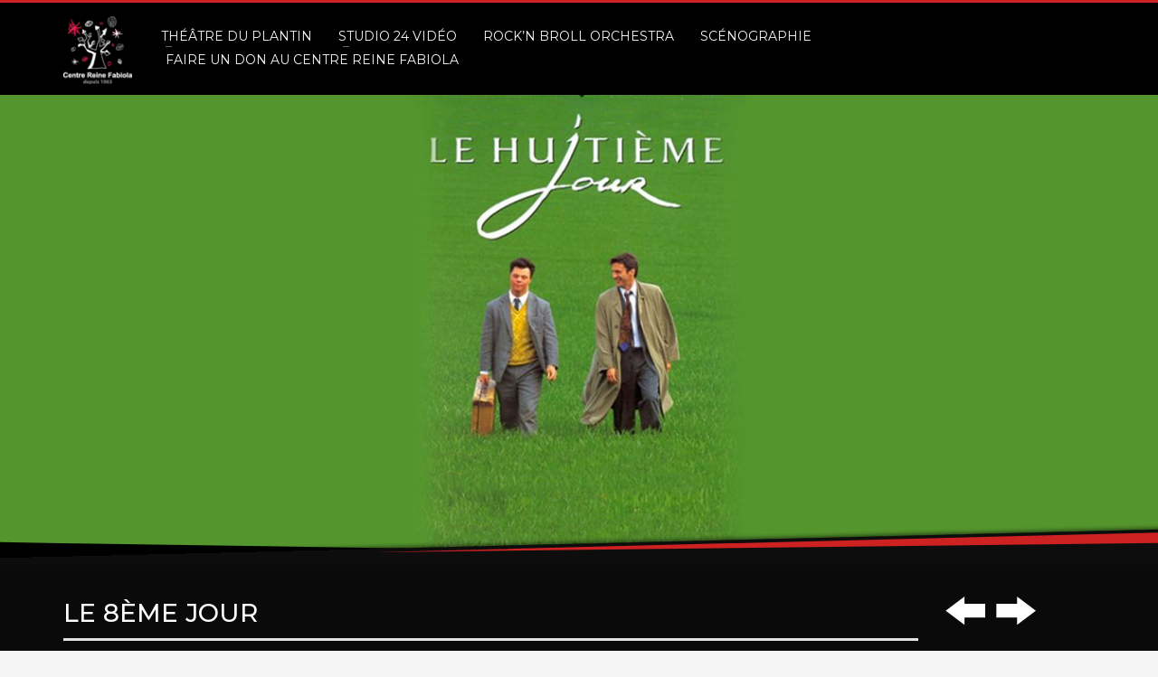

--- FILE ---
content_type: text/html; charset=UTF-8
request_url: https://theatreduplantin.org/le-8eme-jour/
body_size: 9340
content:
<!DOCTYPE html>
<html lang="fr-FR" prefix="og: http://ogp.me/ns#">
<head>
<meta charset="UTF-8"/>
<meta name="twitter:widgets:csp" content="on"/>
<link rel="profile" href="https://gmpg.org/xfn/11"/>
<link rel="pingback" href="https://theatreduplantin.org/xmlrpc.php"/>

<title>Le 8ème jour - Le théâtre du Plantin du Centre Reine Fabiola</title>

<!-- This site is optimized with the Yoast SEO plugin v9.5 - https://yoast.com/wordpress/plugins/seo/ -->
<link rel="canonical" href="https://theatreduplantin.org/le-8eme-jour/" />
<meta property="og:locale" content="fr_FR" />
<meta property="og:type" content="article" />
<meta property="og:title" content="Le 8ème jour - Le théâtre du Plantin du Centre Reine Fabiola" />
<meta property="og:url" content="https://theatreduplantin.org/le-8eme-jour/" />
<meta property="og:site_name" content="Le théâtre du Plantin du Centre Reine Fabiola" />
<meta name="twitter:card" content="summary_large_image" />
<meta name="twitter:title" content="Le 8ème jour - Le théâtre du Plantin du Centre Reine Fabiola" />
<script type='application/ld+json'>{"@context":"https://schema.org","@type":"Organization","url":"https://theatreduplantin.org/","sameAs":[],"@id":"https://theatreduplantin.org/#organization","name":"Th\u00e9atre du Plantin","logo":""}</script>
<!-- / Yoast SEO plugin. -->

<link rel='dns-prefetch' href='//fonts.googleapis.com' />
<link rel='dns-prefetch' href='//s.w.org' />
<link rel="alternate" type="application/rss+xml" title="Le théâtre du Plantin du Centre Reine Fabiola &raquo; Flux" href="https://theatreduplantin.org/feed/" />
<link rel="alternate" type="application/rss+xml" title="Le théâtre du Plantin du Centre Reine Fabiola &raquo; Flux des commentaires" href="https://theatreduplantin.org/comments/feed/" />
		<script type="text/javascript">
			window._wpemojiSettings = {"baseUrl":"https:\/\/s.w.org\/images\/core\/emoji\/11\/72x72\/","ext":".png","svgUrl":"https:\/\/s.w.org\/images\/core\/emoji\/11\/svg\/","svgExt":".svg","source":{"concatemoji":"https:\/\/theatreduplantin.org\/wp-includes\/js\/wp-emoji-release.min.js?ver=5.0.24"}};
			!function(e,a,t){var n,r,o,i=a.createElement("canvas"),p=i.getContext&&i.getContext("2d");function s(e,t){var a=String.fromCharCode;p.clearRect(0,0,i.width,i.height),p.fillText(a.apply(this,e),0,0);e=i.toDataURL();return p.clearRect(0,0,i.width,i.height),p.fillText(a.apply(this,t),0,0),e===i.toDataURL()}function c(e){var t=a.createElement("script");t.src=e,t.defer=t.type="text/javascript",a.getElementsByTagName("head")[0].appendChild(t)}for(o=Array("flag","emoji"),t.supports={everything:!0,everythingExceptFlag:!0},r=0;r<o.length;r++)t.supports[o[r]]=function(e){if(!p||!p.fillText)return!1;switch(p.textBaseline="top",p.font="600 32px Arial",e){case"flag":return s([55356,56826,55356,56819],[55356,56826,8203,55356,56819])?!1:!s([55356,57332,56128,56423,56128,56418,56128,56421,56128,56430,56128,56423,56128,56447],[55356,57332,8203,56128,56423,8203,56128,56418,8203,56128,56421,8203,56128,56430,8203,56128,56423,8203,56128,56447]);case"emoji":return!s([55358,56760,9792,65039],[55358,56760,8203,9792,65039])}return!1}(o[r]),t.supports.everything=t.supports.everything&&t.supports[o[r]],"flag"!==o[r]&&(t.supports.everythingExceptFlag=t.supports.everythingExceptFlag&&t.supports[o[r]]);t.supports.everythingExceptFlag=t.supports.everythingExceptFlag&&!t.supports.flag,t.DOMReady=!1,t.readyCallback=function(){t.DOMReady=!0},t.supports.everything||(n=function(){t.readyCallback()},a.addEventListener?(a.addEventListener("DOMContentLoaded",n,!1),e.addEventListener("load",n,!1)):(e.attachEvent("onload",n),a.attachEvent("onreadystatechange",function(){"complete"===a.readyState&&t.readyCallback()})),(n=t.source||{}).concatemoji?c(n.concatemoji):n.wpemoji&&n.twemoji&&(c(n.twemoji),c(n.wpemoji)))}(window,document,window._wpemojiSettings);
		</script>
		<style type="text/css">
img.wp-smiley,
img.emoji {
	display: inline !important;
	border: none !important;
	box-shadow: none !important;
	height: 1em !important;
	width: 1em !important;
	margin: 0 .07em !important;
	vertical-align: -0.1em !important;
	background: none !important;
	padding: 0 !important;
}
</style>
<link rel='stylesheet' id='zn_all_g_fonts-css'  href='//fonts.googleapis.com/css?family=Montserrat%3Aregular%2C500%2C700%7COpen+Sans%3Aregular%2C300%2C600%2C700%2C800&#038;ver=5.0.24' type='text/css' media='all' />
<link rel='stylesheet' id='wp-block-library-css'  href='https://theatreduplantin.org/wp-includes/css/dist/block-library/style.min.css?ver=5.0.24' type='text/css' media='all' />
<link rel='stylesheet' id='rs-plugin-settings-css'  href='https://theatreduplantin.org/wp-content/plugins/revslider/public/assets/css/settings.css?ver=5.4.3.1' type='text/css' media='all' />
<style id='rs-plugin-settings-inline-css' type='text/css'>
#rs-demo-id {}
</style>
<link rel='stylesheet' id='plhg-main-css-css'  href='https://theatreduplantin.org/wp-content/plugins/hogash-post-love/assets/frontend/css/plhg-styles.css?ver=1.0.0' type='text/css' media='all' />
<link rel='stylesheet' id='hg-mailchimp-styles-css'  href='https://theatreduplantin.org/wp-content/themes/kallyas-new/framework/hogash-mailchimp/assets/css/hg-mailchimp.css?ver=1.0.0' type='text/css' media='all' />
<link rel='stylesheet' id='kallyas-styles-css'  href='https://theatreduplantin.org/wp-content/themes/kallyas-new/style.css?ver=4.16.2' type='text/css' media='all' />
<link rel='stylesheet' id='th-bootstrap-styles-css'  href='https://theatreduplantin.org/wp-content/themes/kallyas-new/css/bootstrap.min.css?ver=4.16.2' type='text/css' media='all' />
<link rel='stylesheet' id='th-theme-template-styles-css'  href='https://theatreduplantin.org/wp-content/themes/kallyas-new/css/template.min.css?ver=4.16.2' type='text/css' media='all' />
<link rel='stylesheet' id='zion-frontend-css'  href='https://theatreduplantin.org/wp-content/themes/kallyas-new/framework/zion-builder/assets/css/znb_frontend.css?ver=1.0.21' type='text/css' media='all' />
<link rel='stylesheet' id='1011-layout.css-css'  href='//theatreduplantin.org/wp-content/uploads/zion-builder/cache/1011-layout.css?ver=b5c44ef94f8d79ed3698a43560472098' type='text/css' media='all' />
<link rel='stylesheet' id='th-theme-print-stylesheet-css'  href='https://theatreduplantin.org/wp-content/themes/kallyas-new/css/print.css?ver=4.16.2' type='text/css' media='print' />
<link rel='stylesheet' id='th-theme-options-styles-css'  href='//theatreduplantin.org/wp-content/uploads/zn_dynamic.css?ver=1702370068' type='text/css' media='all' />
<script type='text/javascript' src='https://theatreduplantin.org/wp-includes/js/jquery/jquery.js?ver=1.12.4'></script>
<script type='text/javascript' src='https://theatreduplantin.org/wp-includes/js/jquery/jquery-migrate.min.js?ver=1.4.1'></script>
<script type='text/javascript' src='https://theatreduplantin.org/wp-content/plugins/revslider/public/assets/js/jquery.themepunch.tools.min.js?ver=5.4.3.1'></script>
<script type='text/javascript' src='https://theatreduplantin.org/wp-content/plugins/revslider/public/assets/js/jquery.themepunch.revolution.min.js?ver=5.4.3.1'></script>
<script type='text/javascript'>
/* <![CDATA[ */
var plhg_script_vars = {"ajaxurl":"https:\/\/theatreduplantin.org\/wp-admin\/admin-ajax.php","nonce":"1e6ff8ad45","error_message":"Sorry, there was a problem processing your request."};
/* ]]> */
</script>
<script type='text/javascript' src='https://theatreduplantin.org/wp-content/plugins/hogash-post-love/assets/frontend/js/script.js?ver=1.0.0'></script>
<link rel='https://api.w.org/' href='https://theatreduplantin.org/wp-json/' />
<link rel="EditURI" type="application/rsd+xml" title="RSD" href="https://theatreduplantin.org/xmlrpc.php?rsd" />
<link rel="wlwmanifest" type="application/wlwmanifest+xml" href="https://theatreduplantin.org/wp-includes/wlwmanifest.xml" /> 
<meta name="generator" content="WordPress 5.0.24" />
<link rel='shortlink' href='https://theatreduplantin.org/?p=1011' />
<link rel="alternate" type="application/json+oembed" href="https://theatreduplantin.org/wp-json/oembed/1.0/embed?url=https%3A%2F%2Ftheatreduplantin.org%2Fle-8eme-jour%2F" />
<link rel="alternate" type="text/xml+oembed" href="https://theatreduplantin.org/wp-json/oembed/1.0/embed?url=https%3A%2F%2Ftheatreduplantin.org%2Fle-8eme-jour%2F&#038;format=xml" />

		<script>
			(function(i,s,o,g,r,a,m){i['GoogleAnalyticsObject']=r;i[r]=i[r]||function(){
			(i[r].q=i[r].q||[]).push(arguments)},i[r].l=1*new Date();a=s.createElement(o),
			m=s.getElementsByTagName(o)[0];a.async=1;a.src=g;m.parentNode.insertBefore(a,m)
			})(window,document,'script','https://www.google-analytics.com/analytics.js','ga');
			ga('create', 'UA-123169292-1', 'auto');
			ga('send', 'pageview');
		</script>

			<meta name="theme-color"
			  content="#cd2122">
				<meta name="viewport" content="width=device-width, initial-scale=1, maximum-scale=1"/>
		
		<!--[if lte IE 8]>
		<script type="text/javascript">
			var $buoop = {
				vs: {i: 10, f: 25, o: 12.1, s: 7, n: 9}
			};

			$buoop.ol = window.onload;

			window.onload = function () {
				try {
					if ($buoop.ol) {
						$buoop.ol()
					}
				}
				catch (e) {
				}

				var e = document.createElement("script");
				e.setAttribute("type", "text/javascript");
				e.setAttribute("src", "https://browser-update.org/update.js");
				document.body.appendChild(e);
			};
		</script>
		<![endif]-->

		<!-- for IE6-8 support of HTML5 elements -->
		<!--[if lt IE 9]>
		<script src="//html5shim.googlecode.com/svn/trunk/html5.js"></script>
		<![endif]-->
		
	<!-- Fallback for animating in viewport -->
	<noscript>
		<style type="text/css" media="screen">
			.zn-animateInViewport {visibility: visible;}
		</style>
	</noscript>
			<style type="text/css">.recentcomments a{display:inline !important;padding:0 !important;margin:0 !important;}</style>
		<meta name="generator" content="Powered by Slider Revolution 5.4.3.1 - responsive, Mobile-Friendly Slider Plugin for WordPress with comfortable drag and drop interface." />
<!-- Generated inline styles --><style type='text/css' id='zn-inline-styles'>.site-footer {
border-top-color: #000;
}
.timeline-edge-text{
font-size:15;
}</style><script type="text/javascript">function setREVStartSize(e){
				try{ var i=jQuery(window).width(),t=9999,r=0,n=0,l=0,f=0,s=0,h=0;					
					if(e.responsiveLevels&&(jQuery.each(e.responsiveLevels,function(e,f){f>i&&(t=r=f,l=e),i>f&&f>r&&(r=f,n=e)}),t>r&&(l=n)),f=e.gridheight[l]||e.gridheight[0]||e.gridheight,s=e.gridwidth[l]||e.gridwidth[0]||e.gridwidth,h=i/s,h=h>1?1:h,f=Math.round(h*f),"fullscreen"==e.sliderLayout){var u=(e.c.width(),jQuery(window).height());if(void 0!=e.fullScreenOffsetContainer){var c=e.fullScreenOffsetContainer.split(",");if (c) jQuery.each(c,function(e,i){u=jQuery(i).length>0?u-jQuery(i).outerHeight(!0):u}),e.fullScreenOffset.split("%").length>1&&void 0!=e.fullScreenOffset&&e.fullScreenOffset.length>0?u-=jQuery(window).height()*parseInt(e.fullScreenOffset,0)/100:void 0!=e.fullScreenOffset&&e.fullScreenOffset.length>0&&(u-=parseInt(e.fullScreenOffset,0))}f=u}else void 0!=e.minHeight&&f<e.minHeight&&(f=e.minHeight);e.c.closest(".rev_slider_wrapper").css({height:f})					
				}catch(d){console.log("Failure at Presize of Slider:"+d)}
			};</script>
		<style type="text/css" id="wp-custom-css">
			.page-subheader{
	background: #000;
}		</style>
	</head>

<body data-rsssl=1  class="page-template-default page page-id-1011 res1170 kl-follow-menu kl-skin--light" itemscope="itemscope" itemtype="https://schema.org/WebPage" >


<div class="login_register_stuff"></div><!-- end login register stuff -->		<div id="fb-root"></div>
		<script>(function (d, s, id) {
			var js, fjs = d.getElementsByTagName(s)[0];
			if (d.getElementById(id)) {return;}
			js = d.createElement(s); js.id = id;
			js.src = "https://connect.facebook.net/en_US/sdk.js";
			fjs.parentNode.insertBefore(js, fjs);
		}(document, 'script', 'facebook-jssdk'));</script>
		

<div id="page_wrapper">

<header id="header" class="site-header  style1  header--follow    sticky-resize headerstyle--image_color site-header--relative nav-th--light siteheader-classic siteheader-classic-normal sheader-sh--light"  >
		<div class="site-header-wrapper sticky-top-area">

		<div class="kl-top-header site-header-main-wrapper clearfix  header-no-top  sh--light">

			<div class="container siteheader-container header--oldstyles">

				<div class="fxb-row fxb-row-col-sm">

										<div class='fxb-col fxb fxb-center-x fxb-center-y fxb-basis-auto fxb-grow-0'>
								<div id="logo-container" class="logo-container  hasHoverMe logosize--yes zn-original-logo">
			<!-- Logo -->
			<h3 class='site-logo logo ' id='logo'><a href='https://theatreduplantin.org/' class='site-logo-anch'><img class="logo-img site-logo-img" src="https://theatreduplantin.org/wp-content/uploads/2018/04/crf-theatre-du-plantin.png"  alt="Le théâtre du Plantin du Centre Reine Fabiola" title=""  /></a></h3>			<!-- InfoCard -->
					</div>

							</div>
					
					<div class='fxb-col fxb-basis-auto'>

						


<div class="fxb-row site-header-row site-header-main ">

	<div class='fxb-col fxb fxb-start-x fxb-center-y fxb-basis-auto site-header-col-left site-header-main-left'>
			</div>

	<div class='fxb-col fxb fxb-center-x fxb-center-y fxb-basis-auto site-header-col-center site-header-main-center'>
			</div>

	<div class='fxb-col fxb fxb-end-x fxb-center-y fxb-basis-auto site-header-col-right site-header-main-right'>

		<div class='fxb-col fxb fxb-end-x fxb-center-y fxb-basis-auto site-header-main-right-top'>
								<div class="sh-component main-menu-wrapper" role="navigation" itemscope="itemscope" itemtype="https://schema.org/SiteNavigationElement" >

					<div class="zn-res-menuwrapper">
			<a href="#" class="zn-res-trigger zn-menuBurger zn-menuBurger--3--s zn-menuBurger--anim1 " id="zn-res-trigger">
				<span></span>
				<span></span>
				<span></span>
			</a>
		</div><!-- end responsive menu -->
		<div id="main-menu" class="main-nav mainnav--sidepanel mainnav--active-bg mainnav--pointer-dash nav-mm--light zn_mega_wrapper "><ul id="menu-main-menu" class="main-menu main-menu-nav zn_mega_menu "><li id="menu-item-815" class="main-menu-item menu-item menu-item-type-post_type menu-item-object-page menu-item-has-children menu-item-815  main-menu-item-top  menu-item-even menu-item-depth-0"><a href="https://theatreduplantin.org/theatre-du-plantin/" class=" main-menu-link main-menu-link-top"><span>Théâtre du Plantin</span></a>
<ul class="sub-menu clearfix">
	<li id="menu-item-2032" class="main-menu-item menu-item menu-item-type-custom menu-item-object-custom menu-item-2032  main-menu-item-sub  menu-item-odd menu-item-depth-1"><a href="https://theatreduplantin.org/theatre-du-plantin/" class=" main-menu-link main-menu-link-sub"><span>Présentation</span></a></li>
	<li id="menu-item-2420" class="main-menu-item menu-item menu-item-type-post_type menu-item-object-page menu-item-2420  main-menu-item-sub  menu-item-odd menu-item-depth-1"><a href="https://theatreduplantin.org/theatre-du-plantin-creations-en-cours/" class=" main-menu-link main-menu-link-sub"><span>Créations en tournée</span></a></li>
	<li id="menu-item-2421" class="main-menu-item menu-item menu-item-type-post_type menu-item-object-page menu-item-2421  main-menu-item-sub  menu-item-odd menu-item-depth-1"><a href="https://theatreduplantin.org/theatre-du-plantin-creations-passees/" class=" main-menu-link main-menu-link-sub"><span>Créations passées</span></a></li>
</ul>
</li>
<li id="menu-item-1800" class="main-menu-item menu-item menu-item-type-custom menu-item-object-custom menu-item-has-children menu-item-1800  main-menu-item-top  menu-item-even menu-item-depth-0"><a href="https://theatreduplantin.org/studio24/" class=" main-menu-link main-menu-link-top"><span>Studio 24 vidéo</span></a>
<ul class="sub-menu clearfix">
	<li id="menu-item-1804" class="main-menu-item menu-item menu-item-type-custom menu-item-object-custom menu-item-1804  main-menu-item-sub  menu-item-odd menu-item-depth-1"><a href="https://theatreduplantin.org/studio24/" class=" main-menu-link main-menu-link-sub"><span>Présentation</span></a></li>
	<li id="menu-item-2423" class="main-menu-item menu-item menu-item-type-post_type menu-item-object-page menu-item-2423  main-menu-item-sub  menu-item-odd menu-item-depth-1"><a href="https://theatreduplantin.org/studio-24-films-courts-metrages/" class=" main-menu-link main-menu-link-sub"><span>FILMS &#038; COURTS-métrages</span></a></li>
	<li id="menu-item-2422" class="main-menu-item menu-item menu-item-type-post_type menu-item-object-page menu-item-2422  main-menu-item-sub  menu-item-odd menu-item-depth-1"><a href="https://theatreduplantin.org/studio-24-reportages/" class=" main-menu-link main-menu-link-sub"><span>REPORTAGES</span></a></li>
</ul>
</li>
<li id="menu-item-830" class="main-menu-item menu-item menu-item-type-post_type menu-item-object-page menu-item-830  main-menu-item-top  menu-item-even menu-item-depth-0"><a href="https://theatreduplantin.org/rockn-broll-orchestra/" class=" main-menu-link main-menu-link-top"><span>Rock’n broll Orchestra</span></a></li>
<li id="menu-item-814" class="main-menu-item menu-item menu-item-type-post_type menu-item-object-page menu-item-814  main-menu-item-top  menu-item-even menu-item-depth-0"><a href="https://theatreduplantin.org/scenographie/" class=" main-menu-link main-menu-link-top"><span>Scénographie </span></a></li>
<li id="menu-item-3193" class="main-menu-item menu-item menu-item-type-custom menu-item-object-custom menu-item-3193  main-menu-item-top  menu-item-even menu-item-depth-0"><a href="http://dons.centrereinefabiola.be" class=" main-menu-link main-menu-link-top"><span>Faire un don au Centre Reine Fabiola</span></a></li>
</ul></div>		</div>
		<!-- end main_menu -->
				</div>

		
	</div>

</div><!-- /.site-header-main -->


					</div>
				</div>
							</div><!-- /.siteheader-container -->
		</div><!-- /.site-header-main-wrapper -->

	</div><!-- /.site-header-wrapper -->
	</header>
<div class="zn_pb_wrapper clearfix zn_sortable_content" data-droplevel="0"><div id="page_header" class="page-subheader maskcontainer--mask6 page-subheader--custom site-subheader-cst uh_0 eluida4c4407f  psubhead-stheader--relative sh-tcolor--light">

    <div class="bgback"></div>

    <div class="zn-bgSource "  ><div class="zn-bgSource-image" style="background-image:url(https://theatreduplantin.org/wp-content/uploads/2017/06/le-8-eme-jour.jpg);background-repeat:no-repeat;background-position:center center;background-size:cover;background-attachment:scroll"></div></div>
    <div class="th-sparkles"></div>

    <!-- DEFAULT HEADER STYLE -->
    <div class="ph-content-wrap">
        <div class="ph-content-v-center">
            <div>
                <div class="container">
                    <div class="row">
                                                <div class="col-sm-12">
                            <ul vocab="http://schema.org/" typeof="BreadcrumbList" class="breadcrumbs fixclear bread-style--black"><li property="itemListElement" typeof="ListItem"><a property="item" typeof="WebPage" href="https://theatreduplantin.org">Accueil</a></li><li>Le 8ème jour</li></ul><span id="current-date" class="subheader-currentdate hidden-xs">22 janvier 2026</span>                            <div class="clearfix"></div>
                        </div>
                        
                                            </div>
                    <!-- end row -->
                </div>
            </div>
        </div>
    </div>
    <div class="kl-mask kl-bottommask kl-mask--mask6 kl-mask--light"><svg width="2700px" height="57px" class="svgmask" viewBox="0 0 2700 57" version="1.1" xmlns="http://www.w3.org/2000/svg" xmlns:xlink="http://www.w3.org/1999/xlink" >
    <defs>
        <filter x="-50%" y="-50%" width="200%" height="200%" filterUnits="objectBoundingBox" id="filter-mask6">
            <feOffset dx="0" dy="-2" in="SourceAlpha" result="shadowOffsetOuter1"></feOffset>
            <feGaussianBlur stdDeviation="2" in="shadowOffsetOuter1" result="shadowBlurOuter1"></feGaussianBlur>
            <feColorMatrix values="0 0 0 0 0   0 0 0 0 0   0 0 0 0 0  0 0 0 0.5 0" in="shadowBlurOuter1" type="matrix" result="shadowMatrixOuter1"></feColorMatrix>
            <feMerge>
                <feMergeNode in="shadowMatrixOuter1"></feMergeNode>
                <feMergeNode in="SourceGraphic"></feMergeNode>
            </feMerge>
        </filter>
    </defs>
    <g transform="translate(-1.000000, 10.000000)">
        <path d="M0.455078125,18.5 L1,47 L392,47 L1577,35 L392,17 L0.455078125,18.5 Z" fill="#000000"></path>
        <path d="M2701,0.313493752 L2701,47.2349598 L2312,47 L391,47 L2312,0 L2701,0.313493752 Z" fill="#f5f5f5" class="bmask-bgfill" filter="url(#filter-mask6)"  style="fill:#0a0a0a"></path>
        <path d="M2702,3 L2702,19 L2312,19 L1127,33 L2312,3 L2702,3 Z" fill="#cd2122" class="bmask-customfill"></path>
    </g>
</svg>
</div></div>
		<section class="zn_section eluid62e85582     section-sidemargins    section--no " id="eluid62e85582"  >

			
			<div class="zn_section_size container zn-section-height--auto zn-section-content_algn--top ">

				<div class="row ">
					
		<div class="eluide778ac54            col-md-10 col-sm-10   znColumnElement"  id="eluide778ac54" >

			
			<div class="znColumnElement-innerWrapper-eluide778ac54 znColumnElement-innerWrapper znColumnElement-innerWrapper--valign-top znColumnElement-innerWrapper--halign-left " >

				<div class="znColumnElement-innerContent">					<div class="kl-title-block clearfix tbk--text- tbk--left text-left tbk-symbol--  tbk-icon-pos--after-title eluidabb74176 " ><h3 class="tbk__title" itemprop="headline" >Le 8ème jour</h3></div>			<div class="zn_separator clearfix eluidb81653ba zn_separator--icon-no " ></div>
						</div>
			</div>

			
		</div>
	
		<div class="eluid71723552            col-md-2 col-sm-2   znColumnElement"  id="eluid71723552" >

			
			<div class="znColumnElement-innerWrapper-eluid71723552 znColumnElement-innerWrapper znColumnElement-innerWrapper--valign-top znColumnElement-innerWrapper--halign-left " >

				<div class="znColumnElement-innerContent">					<div class="zn_text_box eluid4b55fea9  zn_text_box-light element-scheme--light" ><p><a href="https://theatreduplantin.org/et-lhomme-crea-dieu/"><img class="alignnone wp-image-2516 size-full" src="https://theatreduplantin.org/wp-content/uploads/2018/06/g.png" alt="" width="44" height="31" /></a>   <a href="https://theatreduplantin.org/jacques-et-son-maitre/"><img class="alignnone wp-image-2517 size-full" src="https://theatreduplantin.org/wp-content/uploads/2018/06/d.png" alt="" width="44" height="31" /></a></p>
</div>				</div>
			</div>

			
		</div>
	
		<div class="eluidd5211fa0            col-md-6 col-sm-6   znColumnElement"  id="eluidd5211fa0" >

			
			<div class="znColumnElement-innerWrapper-eluidd5211fa0 znColumnElement-innerWrapper znColumnElement-innerWrapper--valign-top znColumnElement-innerWrapper--halign-left " >

				<div class="znColumnElement-innerContent">								<div class=" eluid8b343ee2 gridPhotoGallery mfp-gallery mfp-gallery--misc gridPhotoGallery--ratio-tall gridPhotoGallery--cols-3 gpg-gutter--3   gridPhotoGallery--scheme-light" data-cols="3" data-layout="masonry" >

				<div class="gridPhotoGallery__item gridPhotoGallery__item--sizer"></div>
				<div class="gridPhotoGallery__item gridPhotoGalleryItem--w1 gridPhotoGallery-item--scheme- "><a title="" class="gridPhotoGalleryItem--h1 gridPhotoGallery__link kl-fontafter-alt gridPhotoGallery__link-anim--zoomin" data-lightbox="mfp" data-mfp="image" href="https://theatreduplantin.org/wp-content/uploads/2018/06/050811_crf_coulisses_006.jpg" ><span class="gridPhotoGallery__imgAnimWrapper"><img class="gridPhotoGallery__img cover-fit-img" src="https://theatreduplantin.org/wp-content/uploads/2018/06/050811_crf_coulisses_006.jpg"   alt=""  title=""><i class="kl-icon glyphicon glyphicon-search circled-icon ci-large"></i></span></a></div><div class="gridPhotoGallery__item gridPhotoGalleryItem--w1 gridPhotoGallery-item--scheme- "><a title="" class="gridPhotoGalleryItem--h1 gridPhotoGallery__link kl-fontafter-alt gridPhotoGallery__link-anim--zoomin" data-lightbox="mfp" data-mfp="image" href="https://theatreduplantin.org/wp-content/uploads/2018/06/19960510-theatre-du-plantin-avant-premiere-le-8eme-jour-ep-58.jpg" ><span class="gridPhotoGallery__imgAnimWrapper"><img class="gridPhotoGallery__img cover-fit-img" src="https://theatreduplantin.org/wp-content/uploads/2018/06/19960510-theatre-du-plantin-avant-premiere-le-8eme-jour-ep-58.jpg"   alt=""  title=""><i class="kl-icon glyphicon glyphicon-search circled-icon ci-large"></i></span></a></div><div class="gridPhotoGallery__item gridPhotoGalleryItem--w1 gridPhotoGallery-item--scheme- "><a title="" class="gridPhotoGalleryItem--h1 gridPhotoGallery__link kl-fontafter-alt gridPhotoGallery__link-anim--zoomin" data-lightbox="mfp" data-mfp="image" href="https://theatreduplantin.org/wp-content/uploads/2018/06/19960515-theatre-du-plantin-8e-jour-cannes.jpg" ><span class="gridPhotoGallery__imgAnimWrapper"><img class="gridPhotoGallery__img cover-fit-img" src="https://theatreduplantin.org/wp-content/uploads/2018/06/19960515-theatre-du-plantin-8e-jour-cannes.jpg"   alt=""  title=""><i class="kl-icon glyphicon glyphicon-search circled-icon ci-large"></i></span></a></div>			</div>
			<div class="clearfix"></div>
					</div>
			</div>

			
		</div>
	
		<div class="eluid00923ec7            col-md-6 col-sm-6   znColumnElement"  id="eluid00923ec7" >

			
			<div class="znColumnElement-innerWrapper-eluid00923ec7 znColumnElement-innerWrapper znColumnElement-innerWrapper--valign-top znColumnElement-innerWrapper--halign-left " >

				<div class="znColumnElement-innerContent">					<div class="kl-title-block clearfix tbk--text- tbk--left text-left tbk-symbol--  tbk-icon-pos--after-title eluid45b6dd5f " ><p class="tbk__subtitle" itemprop="alternativeHeadline" >Harry est un type normal. Très normal. Il trouve sur la route Georges. « Moi mongol », dit Georges. Harry veut le ramener chez lui. Il n'arrive plus à s'en débarrasser. Il s'y attache. Ces deux êtres que tout oppose vont devenir inséparables. Plus rien ne sera comme avant. Tant mieux pour Harry.<br />
  <br />
  <strong>Interprétation :</strong> Daniel Auteuil, Pascal Duquenne
  <br />
  Comédiens du Théâtre du Plantin : Jean Désert, Dominique Lecat, Fernand Leclerq, Ivan Pelgrims, Jacques Staes <br />
  <strong>Réalisation :</strong> Jaco Van Dormael
  <br />
  <strong>Image :</strong> Walther van den EndeMontage : Susana Rossberg
  <br />
  <strong>Production :</strong> Philippe Godeau  <br />
  <br />
  Une production TF1 Films Production, Working Title Films, RTL-TVI, Polygram Filmed Entertainment, Studio Canal, Homemade Movies Production, Eurimage, D.A. Films, Center for Film and Audiovisual Arts of the French Community of Belgium, et le Centre National de la Cinématographie.<br />
  <br />
  <strong>Année de Production :</strong> 1995</p></div>				</div>
			</div>

			
		</div>
	
				</div>
			</div>

					</section>


		</div><div class="znpb-footer-smart-area" ></div>	<footer id="footer" class="site-footer"  role="contentinfo" itemscope="itemscope" itemtype="https://schema.org/WPFooter" >
		<div class="container">
			<div class="row"><div class="col-sm-4"><div id="nav_menu-2" class="widget widget_nav_menu"><div class="menu-footer-menu-container"><ul id="menu-footer-menu" class="menu"><li id="menu-item-3045" class="menu-item menu-item-type-post_type menu-item-object-page menu-item-home menu-item-3045"><a href="https://theatreduplantin.org/">Home</a></li>
<li id="menu-item-3046" class="menu-item menu-item-type-post_type menu-item-object-page menu-item-3046"><a href="https://theatreduplantin.org/les-coulisses/">Les coulisses</a></li>
<li id="menu-item-3052" class="menu-item menu-item-type-post_type menu-item-object-page menu-item-3052"><a href="https://theatreduplantin.org/contact/">Contact</a></li>
<li id="menu-item-3047" class="menu-item menu-item-type-post_type menu-item-object-page menu-item-3047"><a href="https://theatreduplantin.org/theatre-du-plantin/">Théâtre du Plantin</a></li>
<li id="menu-item-3048" class="menu-item menu-item-type-post_type menu-item-object-page menu-item-3048"><a href="https://theatreduplantin.org/studio24-2/">Studio 24 Vidéo</a></li>
<li id="menu-item-3049" class="menu-item menu-item-type-post_type menu-item-object-page menu-item-3049"><a href="https://theatreduplantin.org/rockn-broll-orchestra/">Rock’n broll Orchestra</a></li>
<li id="menu-item-3050" class="menu-item menu-item-type-post_type menu-item-object-page menu-item-3050"><a href="https://theatreduplantin.org/scenographie/">Scénographie </a></li>
</ul></div></div></div><div class="col-sm-4"><div id="text-3" class="widget widget_text">			<div class="textwidget"><p><strong>Les Coulisses</strong><br />
24, chemin du vieux Gibet<br />
B 7060 SOIGNIES<br />
Tél +32 67.84.46.04<br />
Tél +32 67.79.48.97<br />
<a href="mailto:theatreduplantin@centrereinefabiola.be">theatreduplantin@centrereinefabiola.be</a></p>
</div>
		</div></div><div class="col-sm-4"><div id="text-4" class="widget widget_text">			<div class="textwidget"><p></br><a href="https://www.facebook.com/CentreReineFabiola/" target="_blank"><img class="image wp-image-3053 attachment-full size-full" style="max-width: 100%; height: auto;" src="https://theatreduplantin.org/wp-content/uploads/2018/07/centre-reine-fabiola-facebook.png" alt="Facebook Centre Reine Fabiola" width="250" height="86" /></a></p>
</div>
		</div></div></div><!-- end row -->
			<div class="row">
				<div class="col-sm-12">
					<div class="bottom site-footer-bottom clearfix">

						
						
						
							<div class="copyright footer-copyright">
								<a href="https://theatreduplantin.org" class="footer-copyright-link"><img class="footer-copyright-img" src="https://theatreduplantin.org/wp-content/uploads/2018/04/crf-theatre-du-plantin.png"  width="80" height="79" alt="Le théâtre du Plantin du Centre Reine Fabiola" /></a><p class="footer-copyright-text">© 2018 - <a href="http://www.centrereinefabiola.be/" target="_blank">Centre Reine Fabiola</a>.</p>							</div><!-- end copyright -->
											</div>
					<!-- end bottom -->
				</div>
			</div>
			<!-- end row -->
		</div>
	</footer>
</div><!-- end page_wrapper -->

<a href="#" id="totop" class="u-trans-all-2s js-scroll-event" data-forch="300" data-visibleclass="on--totop">HAUT</a>

<script type='text/javascript'>
/* <![CDATA[ */
var hgMailchimpConfig = {"ajaxurl":"\/wp-admin\/admin-ajax.php","l10n":{"error":"Erreur\u00a0:"}};
/* ]]> */
</script>
<script type='text/javascript' src='https://theatreduplantin.org/wp-content/themes/kallyas-new/framework/hogash-mailchimp/assets/js/hg-mailchimp.js?ver=1.0.0'></script>
<script type='text/javascript' src='https://theatreduplantin.org/wp-content/themes/kallyas-new/js/plugins.min.js?ver=4.16.2'></script>
<script type='text/javascript' src='https://theatreduplantin.org/wp-content/themes/kallyas-new/addons/scrollmagic/scrollmagic.js?ver=4.16.2'></script>
<script type='text/javascript'>
/* <![CDATA[ */
var zn_do_login = {"ajaxurl":"\/wp-admin\/admin-ajax.php","add_to_cart_text":"Produit ajout\u00e9 \u00e0 votre panier !"};
var ZnThemeAjax = {"ajaxurl":"\/wp-admin\/admin-ajax.php","zn_back_text":"Retour","zn_color_theme":"light","res_menu_trigger":"992","top_offset_tolerance":"","logout_url":"https:\/\/theatreduplantin.org\/wp-login.php?action=logout&redirect_to=https%3A%2F%2Ftheatreduplantin.org&_wpnonce=0b4ecdc277"};
var ZnSmoothScroll = {"type":"yes","touchpadSupport":"no"};
/* ]]> */
</script>
<script type='text/javascript' src='https://theatreduplantin.org/wp-content/themes/kallyas-new/js/znscript.min.js?ver=4.16.2'></script>
<script type='text/javascript' src='https://theatreduplantin.org/wp-content/themes/kallyas-new/addons/smooth_scroll/SmoothScroll.min.js?ver=4.16.2'></script>
<script type='text/javascript' src='https://theatreduplantin.org/wp-content/themes/kallyas-new/addons/slick/slick.min.js?ver=4.16.2'></script>
<script type='text/javascript'>
/* <![CDATA[ */
var ZionBuilderFrontend = {"allow_video_on_mobile":""};
/* ]]> */
</script>
<script type='text/javascript' src='https://theatreduplantin.org/wp-content/themes/kallyas-new/framework/zion-builder/dist/znpb_frontend.bundle.js?ver=1.0.21'></script>
<script type='text/javascript' src='https://theatreduplantin.org/wp-content/themes/kallyas-new/framework/zion-builder/hg-framework/assets/dist/js/jquery.isotope.min.js?ver=5.0.24'></script>
<script type='text/javascript' src='https://theatreduplantin.org/wp-includes/js/wp-embed.min.js?ver=5.0.24'></script>
<!-- Zn Framework inline JavaScript--><script type="text/javascript">jQuery(document).ready(function($) {
.znhg-editable-area{
    color:white;
    
    
    
}
});</script><svg style="position: absolute; width: 0; height: 0; overflow: hidden;" version="1.1" xmlns="http://www.w3.org/2000/svg" xmlns:xlink="http://www.w3.org/1999/xlink">
 <defs>

  <symbol id="icon-znb_close-thin" viewBox="0 0 100 100">
   <path d="m87.801 12.801c-1-1-2.6016-1-3.5 0l-33.801 33.699-34.699-34.801c-1-1-2.6016-1-3.5 0-1 1-1 2.6016 0 3.5l34.699 34.801-34.801 34.801c-1 1-1 2.6016 0 3.5 0.5 0.5 1.1016 0.69922 1.8008 0.69922s1.3008-0.19922 1.8008-0.69922l34.801-34.801 33.699 33.699c0.5 0.5 1.1016 0.69922 1.8008 0.69922 0.69922 0 1.3008-0.19922 1.8008-0.69922 1-1 1-2.6016 0-3.5l-33.801-33.699 33.699-33.699c0.89844-1 0.89844-2.6016 0-3.5z"/>
  </symbol>


  <symbol id="icon-znb_play" viewBox="0 0 22 28">
   <path d="M21.625 14.484l-20.75 11.531c-0.484 0.266-0.875 0.031-0.875-0.516v-23c0-0.547 0.391-0.781 0.875-0.516l20.75 11.531c0.484 0.266 0.484 0.703 0 0.969z"></path>
  </symbol>

 </defs>
</svg>
</body>
</html>


--- FILE ---
content_type: text/plain
request_url: https://www.google-analytics.com/j/collect?v=1&_v=j102&a=407596649&t=pageview&_s=1&dl=https%3A%2F%2Ftheatreduplantin.org%2Fle-8eme-jour%2F&ul=en-us%40posix&dt=Le%208%C3%A8me%20jour%20-%20Le%20th%C3%A9%C3%A2tre%20du%20Plantin%20du%20Centre%20Reine%20Fabiola&sr=1280x720&vp=1280x720&_u=IEBAAEABAAAAACAAI~&jid=1404869049&gjid=286321334&cid=856833777.1769078118&tid=UA-123169292-1&_gid=524113448.1769078118&_r=1&_slc=1&z=834711859
body_size: -452
content:
2,cG-BCN0DM464P